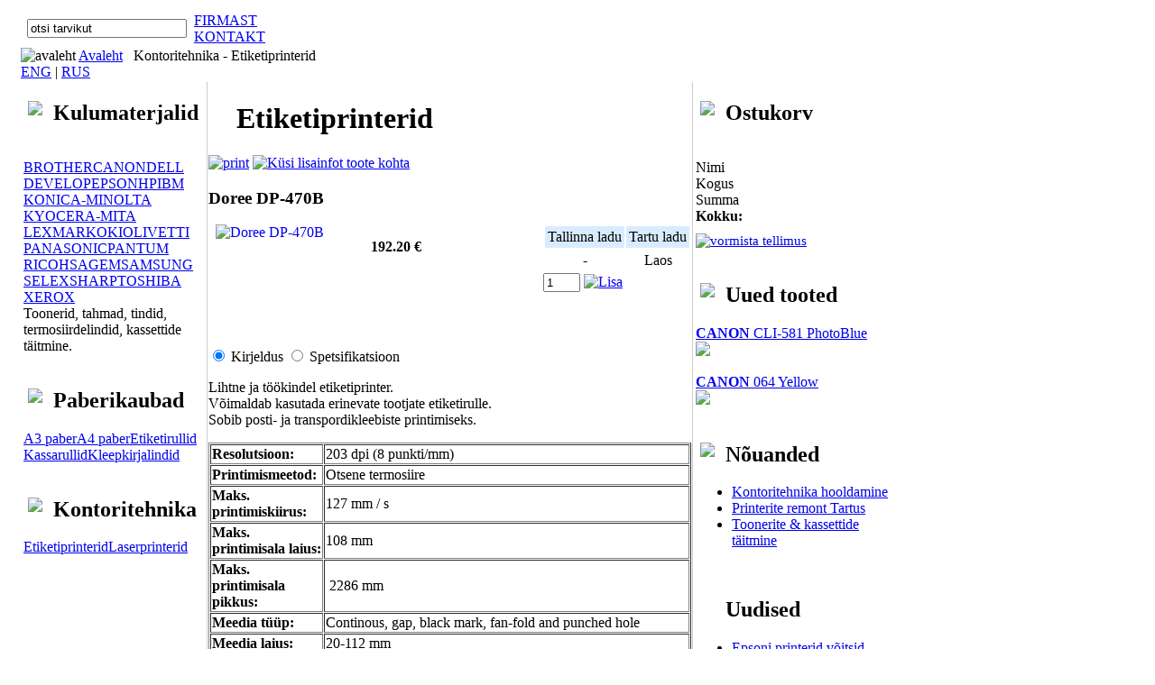

--- FILE ---
content_type: text/html; charset=UTF-8
request_url: https://bellust.ee/kontoritehnika/Etiketiprinterid
body_size: 5274
content:
<!DOCTYPE HTML PUBLIC "-//W3C//DTD HTML 4.01//EN"
"http://www.w3.org/TR/html4/strict.dtd">
<html>
<head>
<meta http-equiv="Content-Type" content="text/html; charset=utf-8">
<meta name="google-site-verification" content="NubKCW6mwGbb7j4l0f6wpUK9Jc1icflOlYA4ApKWqS4" />
<META NAME="AUTHOR" CONTENT="reido[at]bellust.ee 2011">
    <META NAME="DESCRIPTION" CONTENT="Toonerid, tahmad, tindid, termosiirdelindid, kassettide täitmine">
    <META NAME="KEYWORDS" CONTENT="canon, hp, mita, minolta, panasonic, olivetti, epson, oki, brother, xerox, kassett, cartridge, faks, laserprinter, printer, tint">
    <meta name="country" content="Estonia">
    <meta name="language" content="et">
	<title>Bellust - Kontoritehnika -  Etiketiprinterid</title>	
	<script type="text/javascript" src="/scripts/jquery-3.3.1.min.js"></script>	
	<script src="/scripts/jquery.alertable.min.js"></script>
	<!-- Global site tag (gtag.js) - Google Ads: 803931959 -->
<script async src="https://www.googletagmanager.com/gtag/js?id=AW-803931959"></script>
<script>
  window.dataLayer = window.dataLayer || [];
  function gtag(){dataLayer.push(arguments);}
  gtag('js', new Date());

  gtag('config', 'AW-803931959');
</script>
			 
		 <SCRIPT type=text/javascript src="/scripts/simpleCart.js"></SCRIPT>
		 <SCRIPT type=text/javascript>
		simpleCart.cartHeaders =  ["Remove_noHeader","Name_noHeader" , "increment_noHeader" ,  "decrement_noHeader", "Quantity_noHeader" , "Total_noHeader"];
		 simpleCart.checkoutTo = Custom;
		 </SCRIPT>
	<link rel="stylesheet" href="/css/style.css?1768822958" type="text/css">	 	
	<link rel="stylesheet" href="/css/lightbox.min.css" type="text/css">
	<link rel="stylesheet" href="/css/jquery.alertable.css">	
	<link rel="stylesheet" href="/css/button.css" type="text/css">
	<link rel="icon" type="image/x-icon" href="favicon.ico">	

</head>
<body>
<table id="bg">
<tr><td id="bgleft">&nbsp;</td>
<td style="width:970px; padding-left:5px; padding-right:5px;">
<!-- header -->
<table id="hdr">
<tr>
      <td id="hdr1"><a id="home-link" title="Bellust" href="/"></a></td>
      <td id="hdr2">
	  <div id="search-box">
<form action="/" method="GET">
<div id="searchwrapper">
<input type="text" class="searchbox" name="s" onFocus="this.value='';" value="otsi tarvikut">
<input name="id" type="hidden" value="search">
<input type="image" src="/img/search_box_button.gif" class="searchbox_submit" value="">
</div> 
</form>
</div>
</td>
<td id="hdr3"><div id="top-meny"><div id="top-meny-1"><a href="/firmast">FIRMAST</a></div><div id="top-meny-2"><a href="/kontakt">KONTAKT</a></div></div>
<!--<div id="kontakt">
<div id="kontakt-1"><img src="/img/icon_contact.gif" width="13" height="13" border="0" alt=" "><b style="color:#CC0000; padding-left:5px;">Tallinnas</b><br>
Tondi 16<br>
tel <b>674 8300</b><br>
<a href="javascript:void(window.open('mailto:tallinn$bellust.ee'.replace('$','@')))">tallinn[at]bellust.ee</a><br>
<b>Avatud:<br> E-R 10.00-17.00</b></div>
<div id="kontakt-2"><img src="/img/icon_contact.gif" width="13" height="13" border="0" alt=" "><b style="color:#CC0000; padding-left:5px;">Tartus</b><br>
Piiskopi 17a<br>
tel <b>730 3399</b><br>
<a href="javascript:void(window.open('mailto:tartu$bellust.ee'.replace('$','@')))">tartu[at]bellust.ee</a><br>
<b>Avatud:<br> E-R 9.30-16.00</b></div>
</div>-->
	  </td>
      <td id="hdr4"></td>
</tr>
</table>
<!-- nav -->
<div id="nav"><div id="nav-left"><img src="/img/icon_home.png" width="14" height="12" alt="avaleht" border="0"> <a href="/">Avaleht</a> <img src='/img/icon_arrow.gif' width='7' height='7' hspace='2' vspace='0' border='0' alt=''> Kontoritehnika -  Etiketiprinterid</div><div id="nav-right"><a href="/eng">ENG</a> | <a href="/rus">RUS</a></div></div>

<!-- main -->
<table width="970">
<tr>
       <td valign="top" width="200">
<!-- left column -->
		<!-- KULUMATERJALID -->		   
		<div class="topic-left">
		<img src="/img/icon_topic_header.png" width="23" height="13" border="0" hspace="5" align="left" alt=" "><h2>Kulumaterjalid</h2>
		<div class="topic-content">
		<br>
		<div class="toner-list scroll">
		<a href="/kulumaterjalid/BROTHER"><img src="/img/icon_ContentBullets.png" width="7" height="11" alt="">BROTHER</a><a href="/kulumaterjalid/CANON"><img src="/img/icon_ContentBullets.png" width="7" height="11" alt="">CANON</a><a href="/kulumaterjalid/DELL"><img src="/img/icon_ContentBullets.png" width="7" height="11" alt="">DELL</a><a href="/kulumaterjalid/DEVELOP"><img src="/img/icon_ContentBullets.png" width="7" height="11" alt="">DEVELOP</a><a href="/kulumaterjalid/EPSON"><img src="/img/icon_ContentBullets.png" width="7" height="11" alt="">EPSON</a><a href="/kulumaterjalid/HP"><img src="/img/icon_ContentBullets.png" width="7" height="11" alt="">HP</a><a href="/kulumaterjalid/IBM"><img src="/img/icon_ContentBullets.png" width="7" height="11" alt="">IBM</a><a href="/kulumaterjalid/KONICA-MINOLTA"><img src="/img/icon_ContentBullets.png" width="7" height="11" alt="">KONICA-MINOLTA</a><a href="/kulumaterjalid/KYOCERA-MITA"><img src="/img/icon_ContentBullets.png" width="7" height="11" alt="">KYOCERA-MITA</a><a href="/kulumaterjalid/LEXMARK"><img src="/img/icon_ContentBullets.png" width="7" height="11" alt="">LEXMARK</a><a href="/kulumaterjalid/OKI"><img src="/img/icon_ContentBullets.png" width="7" height="11" alt="">OKI</a><a href="/kulumaterjalid/OLIVETTI"><img src="/img/icon_ContentBullets.png" width="7" height="11" alt="">OLIVETTI</a><a href="/kulumaterjalid/PANASONIC"><img src="/img/icon_ContentBullets.png" width="7" height="11" alt="">PANASONIC</a><a href="/kulumaterjalid/PANTUM"><img src="/img/icon_ContentBullets.png" width="7" height="11" alt="">PANTUM</a><a href="/kulumaterjalid/RICOH"><img src="/img/icon_ContentBullets.png" width="7" height="11" alt="">RICOH</a><a href="/kulumaterjalid/SAGEM"><img src="/img/icon_ContentBullets.png" width="7" height="11" alt="">SAGEM</a><a href="/kulumaterjalid/SAMSUNG"><img src="/img/icon_ContentBullets.png" width="7" height="11" alt="">SAMSUNG</a><a href="/kulumaterjalid/SELEX"><img src="/img/icon_ContentBullets.png" width="7" height="11" alt="">SELEX</a><a href="/kulumaterjalid/SHARP"><img src="/img/icon_ContentBullets.png" width="7" height="11" alt="">SHARP</a><a href="/kulumaterjalid/TOSHIBA"><img src="/img/icon_ContentBullets.png" width="7" height="11" alt="">TOSHIBA</a><a href="/kulumaterjalid/XEROX"><img src="/img/icon_ContentBullets.png" width="7" height="11" alt="">XEROX</a>
		</div>
		<div class="small">Toonerid, tahmad, tindid, termosiirdelindid, kassettide täitmine.</div>
		</div>
		<div class="topic-footer"></div></div>  					      
<br>
	  <!-- PABERIKAUBAD -->
	  <div class="topic-left">
	  <img src="/img/icon_topic_header.png" width="23" height="13" border="0" hspace="5" align="left" alt=" "><h2>Paberikaubad</h2>
	  <div class="topic-content pad">
	  <div class="toner-list">
  	  <a href="/paberikaubad/A3-paber"><img src="/img/icon_ContentBullets.png" width="7" height="11" alt="">A3 paber</a><a href="/paberikaubad/A4-paber"><img src="/img/icon_ContentBullets.png" width="7" height="11" alt="">A4 paber</a><a href="/paberikaubad/Etiketirullid"><img src="/img/icon_ContentBullets.png" width="7" height="11" alt="">Etiketirullid</a><a href="/paberikaubad/Kassarullid"><img src="/img/icon_ContentBullets.png" width="7" height="11" alt="">Kassarullid</a><a href="/paberikaubad/Kleepkirjalindid"><img src="/img/icon_ContentBullets.png" width="7" height="11" alt="">Kleepkirjalindid</a>
	  </div>
	  </div>
 	  <div class="topic-footer"></div></div>
<br>
<!-- KONTORITEHNIKA -->
	  <div class="topic-left">
	  <img src="/img/icon_topic_header.png" width="23" height="13" border="0" hspace="5" align="left" alt=" "><h2>Kontoritehnika</h2>
	  <div class="topic-content pad">
	  <div class="toner-list">
  	  <a href="/kontoritehnika/Etiketiprinterid"><img src="/img/icon_ContentBullets.png" width="7" height="11" alt="">Etiketiprinterid</a><a href="/kontoritehnika/Laserprinterid"><img src="/img/icon_ContentBullets.png" width="7" height="11" alt="">Laserprinterid</a>
	  </div>
	  </div>
 	  <div class="topic-footer"></div></div>	
</td>
<td valign="top" style="border-left: 1px solid #CCCCCC; border-right: 1px solid #CCCCCC;"><!--  width="543" -->
	   <!-- MAIN WINDOW -->
	   <div class="content">
	   <div class="content-header"><img src="/img/icon_content_header.png" width="21" height="25" hspace="5" border="0" alt="" align="left"><h1>Etiketiprinterid</h1></div>
	   <div class="topic-content" id="main-window">
	   <!-- {VAR:flash} -->
	   <div id='news-print'>
	<a href="/index.php?print=prt_layout&id=kontoritehnika&equipmenttype=Etiketiprinterid" title="Prindi" onclick="window.open(this.href,'win2','status=no,toolbar=yes,scrollbars=yes,titlebar=yes,menubar=no,resizable=yes,width=640,height=480,directories=no,location=no'); return false;" rel="nofollow"><img src="/img/icon_print.png" width="24" height="24" border="0" alt="print"></a>
	<a href="/index.php?id=kontakt&ask=p&t=Etiketiprinterid" title="Küsi lisainfot toote kohta"><img src="/img/icon_ask_price.png" width="24" height="24" border="0" alt="Küsi lisainfot toote kohta"></a>
	</div><div style='clear:right'></div><h3>Doree DP-470B</h3><div style='float:left; width:165px;'><a href="/data/image_office_equipment/full/3802_dore-dp-470b.jpg" data-lightbox="lightbox[tarvikud]" data-title="Doree DP-470B"><img src="/data/image_office_equipment/3802_dore-dp-470b.jpg" width="160" height="120" alt="Doree DP-470B" align="left" border="0" hspace="8"></a></div><div style='float:left; width:175px;'><p style='padding-left:15px'><b class='red'>192.20 &euro;</b></p></div><div style='float:right;'><table border='0' cellpadding='3'>
	   <tr align='center' bgcolor='#D9ECFF'>
       <td class='paper-instock'>Tallinna ladu</td>
	   <td class='paper-instock'>Tartu ladu</td>
	   </tr>
<tr align='center'>
       <td class='paper-instock pink'>-</td><td class='paper-instock pink'>Laos</td></tr></table><DIV class=simpleCart_shelfItem>
  	 		    	<INPUT class='item_Quantity' value='1' size='3' type='text'>
			   		<input name='' type='hidden' class='item_name' value='Doree DP-470B'>
					<input name='' type='hidden' class='item_firm' value='3802:Etiketiprinterid:'>
				    <input name='' type='hidden' class='item_price' value='192.20'>
				    <A class='item_add' title='Lisa ostukorvi' rel="to-cart" href="javascript:;" jQuery1315742822720="3802"><img class='simg' src='/img/button_cart_add.png' width='25' height='25' border='0' alt='Lisa'></A>
				    </DIV></div><div style='clear:both'></div><p></p><div class='tabset'>  
  <input type='radio' name='tabset1' id='tab1' aria-controls='kirjeldus' checked>
  <label for='tab1'>Kirjeldus</label>  
  <input type='radio' name='tabset1' id='tab5' aria-controls='spetsifikatsioon'>
  <label for='tab5'>Spetsifikatsioon</label>  
  <div class='tab-panels'>
    <section id='kirjeldus' class='tab-panel'>      
      <p>Lihtne ja töökindel etiketiprinter.<br>Võimaldab kasutada erinevate tootjate etiketirulle.<br>Sobib posti- ja transpordikleebiste printimiseks.</p>
      </section>
    <section id='spetsifikatsioon' class='tab-panel'>      
      <p><table border="1" cellpadding="1" cellspacing="1">
	<tbody>
		<tr>
			<td><strong>Resolutsioon:</strong></td>
			<td>203 dpi (8 punkti/mm)</td>
		</tr>
		<tr>
			<td><strong>Printimismeetod:</strong></td>
			<td>Otsene termosiire</td>
		</tr>
		<tr>
			<td><strong>Maks. printimiskiirus:</strong></td>
			<td>127 mm / s</td>
		</tr>
		<tr>
			<td><strong>Maks. printimisala laius:</strong></td>
			<td>108 mm</td>
		</tr>
		<tr>
			<td><strong>Maks. printimisala pikkus:</strong></td>
			<td>&nbsp;2286 mm</td>
		</tr>
		<tr>
			<td><strong>Meedia t&uuml;&uuml;p:</strong></td>
			<td>Continous, gap, black mark, fan-fold and punched hole</td>
		</tr>
		<tr>
			<td><strong>Meedia laius:</strong></td>
			<td>20-112 mm</td>
		</tr>
		<tr>
			<td><strong>Meedia paksus:</strong></td>
			<td>0,06 - 0,16 mm</td>
		</tr>
		<tr>
			<td><strong>Liides:</strong></td>
			<td>&nbsp;USB 2.0 ja LAN</td>
		</tr>
		<tr>
			<td><strong>Etiketi pikkus:</strong></td>
			<td>&nbsp;10~2,286 mm</td>
		</tr>
		<tr>
			<td><strong>Etiketirulli maht:</strong></td>
			<td><strong>&nbsp;</strong>127 mm</td>
		</tr>
		<tr>
			<td><strong>M&otilde;&otilde;dud:</strong></td>
			<td>&nbsp;240 mm (L) x 211 mm (K) x 166 mm (S)</td>
		</tr>
		<tr>
			<td><strong>Weight:</strong></td>
			<td>&nbsp;2.15kg</td>
		</tr>
		<tr>
			<td><strong>Protsessor:</strong></td>
			<td>&nbsp;32-bit RISC CPU</td>
		</tr>
		<tr>
			<td><strong>M&auml;lu:</strong></td>
			<td>&nbsp;4MB Flash Memory, 8MB SDRAM, SD kaardi lugeja (Flash memory laienduseks kuni 4GB)</td>
		</tr>
		<tr>
			<td><strong>Sensors:</strong></td>
			<td>&nbsp;Black mark reflective sensor (position adjustable), Head open sensor, Transmissive gap sensor</td>
		</tr>
		<tr>
			<td><strong>Tarkvara:</strong></td>
			<td>&nbsp;BarTender Ultra Lite</td>
		</tr>
		<tr>
			<td><strong>Garantii:</strong></td>
			<td>&nbsp;1 aasta</td>
		</tr>
	</tbody>
</table>

<p>&nbsp;<br />
<br />
<br />
<br />
<br />
<br />
&nbsp;</p>
</p>
    </section>    
  </div>  
</div><p style='border-bottom:1px solid #ccc; margin-bottom:8px; '></p><div class="small">Hinnad sisaldavad käibemaksu 24&#37;</div><div class="small">Laos olemasolevaid tooteid on võimalik osta kohapeal meie esindustest - Tallinnas ja Tartus ning samuti saadame kaupa postiga (Omniva, Itella SmartPOST)</div><link rel="stylesheet" href="/css/jquery.alertable.css">
<script src="/scripts/jquery.alertable.min.js"></script>
<script>
            $(function() {
                // Alert
                $("a[rel='to-cart']").on('click', function() {                              	
                    $.alertable.alert('Lisatud ostukorvi!').always(function() {
                        console.log('Alert dismissed');
                    });
                });
      
            });
        </script>
	   <div style='padding-left: 10px; padding-top: 5px;'><img src='/img/reklaam_sale_active.png?m=1675190164' width='499' height='125' border='0' alt='' align='center'></div>
	   </div>
  	   <div class="topic-footer"></div></div>	
	  
<p></p>	   
 	   <!-- popular printer -->	   
	   <div class="content" style="float:left;">
	   <div class="content-header">
	   <img src="/img/icon_topic_header.png" width="23" height="13" border="0" hspace="5" align="left" alt=" "><h2>Levinumad printerid</h2>
	   </div>
	   <div class="topic-content sub pad">
	   <div class="toner-list pop-list">
	   <a href="/kulumaterjalid/SAMSUNG/1/SCX-3400"><img src="/img/icon_ContentBullets.png" width="7" height="11" alt="">SAMSUNG SCX-3400</a><a href="/kulumaterjalid/SAMSUNG/1/ML-2160"><img src="/img/icon_ContentBullets.png" width="7" height="11" alt="">SAMSUNG ML-2160</a><a href="/kulumaterjalid/SAMSUNG/1/Xpress M2070"><img src="/img/icon_ContentBullets.png" width="7" height="11" alt="">SAMSUNG Xpress M2070</a><a href="/kulumaterjalid/SAMSUNG/1/Xpress M2022"><img src="/img/icon_ContentBullets.png" width="7" height="11" alt="">SAMSUNG Xpress M2022</a><a href="/kulumaterjalid/HP/1/LaserJet Pro M15a"><img src="/img/icon_ContentBullets.png" width="7" height="11" alt="">HP LaserJet Pro M15a</a><a href="/kulumaterjalid/HP/1/LaserJet Pro M102w"><img src="/img/icon_ContentBullets.png" width="7" height="11" alt="">HP LaserJet Pro M102w</a><a href="/kulumaterjalid/HP/2/Color Laser 150a"><img src="/img/icon_ContentBullets.png" width="7" height="11" alt="">HP Color Laser 150a</a><a href="/kulumaterjalid/CANON/3/PIXMA MG3051"><img src="/img/icon_ContentBullets.png" width="7" height="11" alt="">CANON PIXMA MG3051</a><a href="/kulumaterjalid/CANON/3/PIXMA MG3650"><img src="/img/icon_ContentBullets.png" width="7" height="11" alt="">CANON PIXMA MG3650</a><a href="/kulumaterjalid/CANON/2/i-SENSYS LBP 623Cdw"><img src="/img/icon_ContentBullets.png" width="7" height="11" alt="">CANON i-SENSYS LBP 623Cdw</a> 
	   </div>
	   <div class="small">Tarvikud kõige populaarsematele printeritele.</div>
	   </div>
	   <div class="topic-footer sub"></div>
	    </div>
	   <!-- ostuabi  -->
	   <div class="content" style="float:right; width:230px;">
	   <div class="content-header">
	   <img src="/img/icon_topic_header.png" width="23" height="13" border="0" hspace="5" align="left" alt=" "><h2>Ostuabi</h2>
	   </div>
	   <div class="topic-content pad">
	   <ul class="menu">
	   <li class='menu'><a href=/artiklid/e-poe-ostuprotsess>E-poe ostujuhend</a></li><li class='menu'><a href=/artiklid/garantiitingimused>Garantiitingimused</a></li><li class='menu'><a href=/artiklid/privaatsustingimused>Privaatsustingimused</a></li>	  
	  </ul>	   
	   </div>
	   <div class="topic-footer"></div>
	   </div>	  
</td>
<td valign="top" width="219"><!--  width="215" -->
<!-- right column -->
<!-- OSTUKORV -->
	  <div class="topic-right">
	  <img src="/img/icon_topic_header.png" width="23" height="13" border="0" hspace="5" align="left" alt=" "><h2>Ostukorv</h2>
	  <div class="topic-content pad">
	  <div class="headerCart">&nbsp;
	  <DIV class="headerName">Nimi</DIV>
	  <DIV class="headerQuantity">Kogus</DIV>
	  <DIV class="headerTotal">Summa</DIV>
	  </div>
	  <div style="clear:right"></div>
			 	<DIV class=simpleCart_items>
				<DIV class=itemContainer>
				<div class=itemRemove></div>				
				<DIV class=itemName></DIV>
				<DIV class=itemincrement></DIV>				
				<DIV class=itemdecrement></DIV>
				<DIV class=itemQuantity></DIV>	
				<div class="itemTotal"></div>					
				</DIV>
				</DIV>
				<div id="cartTotal">
				<b class="green">Kokku: </b><span class="simpleCart_total"></span>
				</div>
				<div align="left" style="margin-top:10px; font-size:0.9375em;"><A class=simpleCart_checkout href="javascript:;" jQuery1315830949047="9" title="Vormista tellimus"><img src="/img/button_checkout_2.png" width="100" height="40" border="0" alt="vormista tellimus"></A> </div>				
				<div class="topic-footer"></div></div>
<br>
<!-- VIIMATI LISATUD --> 
	  <div class="topic-right">
	  <img src="/img/icon_topic_header.png" width="23" height="13" border="0" hspace="5" align="left" alt=" "><h2>Uued tooted</h2>
	  <div class="topic-content pad center">
	  <a href="/uus-toode/2053/CLI-581 PhotoBlue"><b>CANON</b> CLI-581 PhotoBlue<br><img src="/data/image_cartridge/CANON/01_cli-581-photoblue.jpg" class="pic-new-stock"></a><p></p><a href="/uus-toode/2052/064 Yellow"><b>CANON</b> 064 Yellow<br><img src="/data/image_cartridge/CANON/01_canon-064-y.jpg" class="pic-new-stock"></a>
	  </div>
  	  <div class="topic-footer"></div></div> 
<br>	   
	  <!-- NÕUANDED --> 
	  <div class="topic-right">
	  <img src="/img/icon_topic_header.png" width="23" height="13" border="0" hspace="5" align="left" alt=" "><h2>Nõuanded</h2>
	  <div class="topic-content pad">
	  <ul class="menu">
	  <li class='menu'><a href=/artiklid/kontoritehnika-hooldamine>Kontoritehnika hooldamine</a></li><li class='menu'><a href=/artiklid/printerite-remont-tartus>Printerite remont Tartus</a></li><li class='menu'><a href=/artiklid/tahmakassettide-taitmine>Toonerite & kassettide täitmine</a></li>
	  </ul></div>
  	  <div class="topic-footer"></div></div> 	   
<br>	  	   
	   <!-- UUDISED -->
	   <div class="topic-right">
	   <img src="/img/icon_topic_header.png" width="23" height="13" border="0" hspace="5" align="left" alt=""><h2>Uudised</h2>
	   <div class="topic-content pad">
	   <ul class="menu">
	   <li class='menu'><a href=/uudised/epsoni-printerid-voitsid-2021-good-design-awards-auhinna-[uus!]>Epsoni printerid võitsid 2021 Good Design Awards auhinna    </a></li><li class='menu'><a href=/uudised/soovid-oma-naopildiga-latet>Soovid oma näopildiga latet  </a></li><li class='menu'><a href=/uudised/samsung-tegi-papist-printeri-[uus!]>Samsung tegi papist printeri </a></li><li class='menu'><a href=/uudised/kopeerimiskindel-originaal>Kopeerimiskindel originaal</a></li>
	   </ul>
	   <div id="news-archive"><img src="/img/icon_NewsBullets.gif" width="11" height="11" border="0" alt=""><a href="/uudised-arhiiv">Uudiste arhiiv</a></div><!-- ?news=arhiiv -->
	   </div>
	   <div class="topic-footer"></div></div>
</td></tr></table>
<div id="footer"><div class="small" style="text-align:center">Bellust &copy; 2004-2026</div></div>
<!-- tabeli lõpp -->
</td>
<td id="bgright">&nbsp;</td>
</tr>
</table>
<script type="text/javascript" src="/scripts/lightbox.min.js"></script>
<script>
	lightbox.option({
    'positionFromTop': 150,
    'wrapAround': true
    }) 
        </script>
</body>
</html>
		
